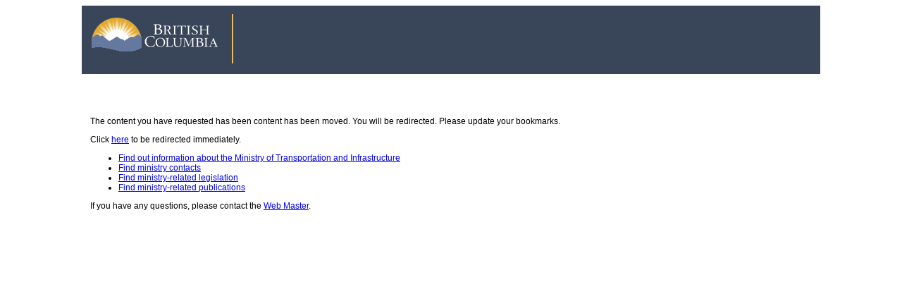

--- FILE ---
content_type: text/html
request_url: https://www.cvse.ca/CTPM/index.htm
body_size: 2153
content:
<!DOCTYPE html>
<meta http-equiv="Content-Type" content="text/html; charset=utf-8">
<html lang="en"><!-- InstanceBegin template="/Templates/REDIRECT.dwt" codeOutsideHTMLIsLocked="false" --><head>
<!-- InstanceBeginEditable name="doctitle" --><style>
body {
	font-family:Verdana, Geneva, sans-serif;
	font-size:.75em;}
</style>
<meta http-equiv="refresh" content="30;URL=http://www2.gov.bc.ca/gov/content?id=9E648C4DF75E4E62914AD07CAA1D27F5
">

<!-- InstanceEndEditable -->
<style>
body {
	font-family:Verdana, Geneva, sans-serif;
	font-size:.75em;}
</style>
<!-- InstanceBeginEditable name="head" -->
 
<!-- InstanceEndEditable -->
</head>


<body>
	
	<div id="header" style="background-color:#394659;padding:12px; width:1024px; margin:auto;"><img src="../2013_GOV_Template/img/bc_logo_blue.png" width="204" height="70"></div>
	<div id="body" style="width:1024px; margin:auto; padding:48px;">
	<!-- InstanceBeginEditable name="body" -->



 <p>The content you have requested has been  content has been moved. You will be redirected. Please update your bookmarks. </p>
<p>Click <a href="http://www2.gov.bc.ca/gov/content?id=9E648C4DF75E4E62914AD07CAA1D27F5
">here</a> to be redirected immediately.</p>
  <ul>
    <li><a href="http://www2.gov.bc.ca/gov/topic.page?id=D7D2E53133D34D80865418905FFD918D">Find out  information about the Ministry of Transportation and Infrastructure</a></li>
    <li><a href="http://www2.gov.bc.ca/gov/content?id=CDABDE0FDD2044D9AF0A9B26647A2F1A">Find ministry contacts</a></li>
    <li><a href="http://www2.gov.bc.ca/gov/content?id=271336CF0DE042A89EF9AF411AB0E4D9">Find ministry-related legislation</a></li>
    <li><a href="http://www2.gov.bc.ca/gov/content?id=14D61A6030B04125AA0C39E415AA968F">Find ministry-related publications</a></li>
  </ul>
  <p>If you have any questions, please contact the <a href="mailto:TRAN.WEBMASTER@gov.bc.ca">Web Master</a>.</p>
  <div style="display:none;">
    <p><strong>Notes about removal</strong></p>
    <p>Date removed: Feburary 17, 2017</p>
    <p>Removed by: Wendy Grant</p>
    <p>Reason: Migrated to CMS</p>
  </div>
  <p>&nbsp;</p>
  <p>&nbsp;</p>
<p>&nbsp;</p>
		<!-- InstanceEndEditable -->
</div>

</body>
<!-- InstanceEnd --></html>